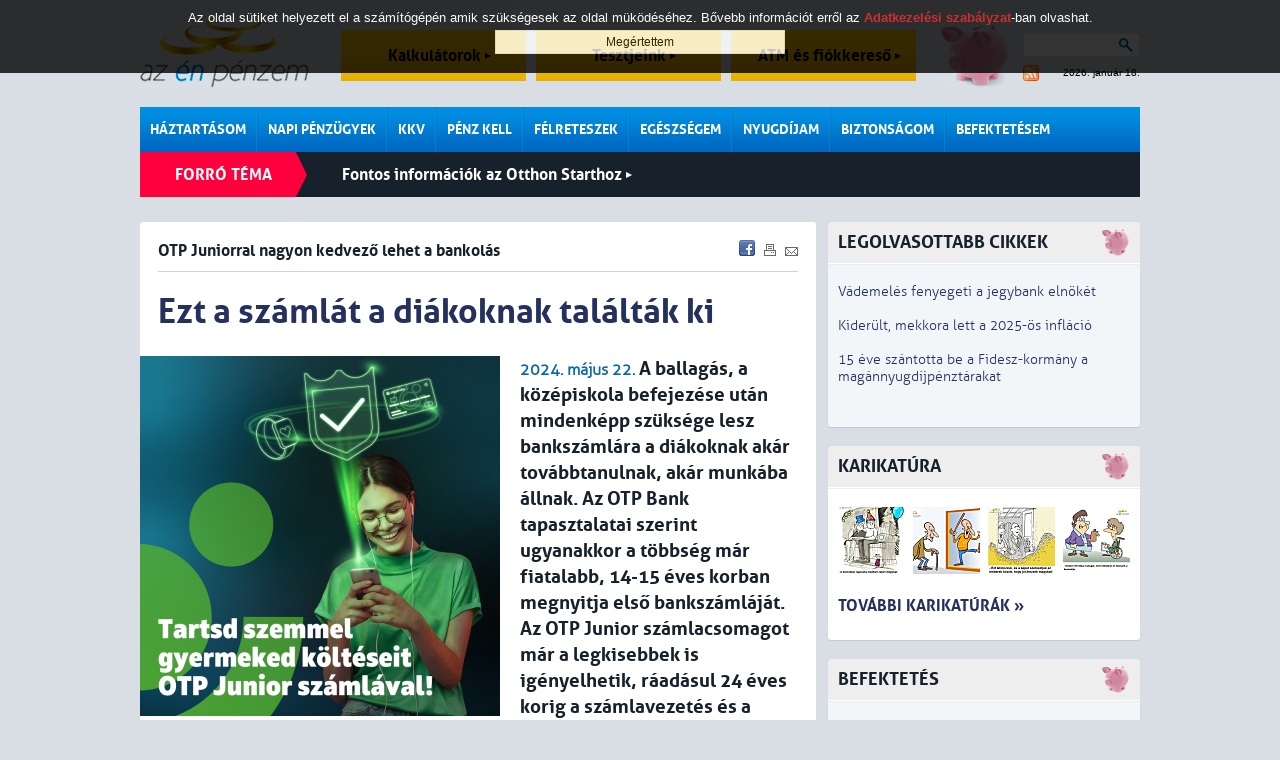

--- FILE ---
content_type: text/html; charset=iso-8859-2
request_url: https://azenpenzem.hu/cikkek/ezt-a-szamlat-a-diakoknak-talaltak-ki/10155/
body_size: 11495
content:
<!DOCTYPE html>
<html>

<head>
<!-- html_head start -->
<title>Ezt a számlát a diákoknak találták ki  - OTP Juniorral nagyon kedvező lehet a bankolás - Az én pénzem</title>
<meta name="keywords" content="OTP Bank,diák,diákszámla,OTP Junior,bankszámla,bankkártya,tanuló"><meta name="description" content="A ballagás, a középiskola befejezése után mindenképp szüksége lesz bankszámlára a diákoknak akár továbbtanulnak, akár munkába állnak. Az OTP Bank tapasztalatai szerint ugyanakkor a többség már fiatalabb, 14-15 éves korban megnyitja első bankszámláját..."><meta http-equiv="content-type" content="text/html; charset=iso-8859-2">
<meta name="viewport" content="initial-scale=1.0, width=device-width" />
<link rel="stylesheet" type="text/css" href="/styles.css?ver=20250711">
<link rel="shortcut icon" href="/favicon.ico" type="image/x-icon">
<meta http-equiv="imagetoolbar" content="false">

<!-- common start -->
<script type="text/javascript" src="/inc/javascript/jquery/jquery.min.js"></script>
<script type="text/javascript" src="/inc/javascript/jquery.cookiesdirective.js"></script>
<script type="text/javascript" src="/inc/javascript/jquery/dotdotdot.js"></script>
<script type="text/javascript" src="/inc/javascript/common.js?ver=20120612"></script>
<script type="text/javascript">
	$(document).ready(function() {
		$.cookiesDirective({
			privacyPolicyUri: '/adatkezelesi-szabalyzat/',
			duration: 30
		});
	});
</script>
<script type="text/javascript">
	sitemap_id='18';
</script>
<!-- common end -->

<meta property="og:title" content="Ezt a számlát a diákoknak találták ki  - OTP Juniorral nagyon kedvező lehet a bankolás - " />
<meta property="og:description" content="A ballagás, a középiskola befejezése után mindenképp szüksége lesz bankszámlára a diákoknak akár továbbtanulnak, akár munkába állnak. Az OTP Bank tapasztalatai szerint ugyanakkor a többség már fiatalabb, 14-15 éves korban megnyitja első bankszámláját. Az OTP Junior számlacsomagot már a legkisebbek is igényelhetik, ráadásul 24 éves korig a számlavezetés és a bankkártya is díjmentes." /><meta property="og:image" content="http://www.azenpenzem.hu/image/?database_name=articles&database_id=10155&th=hlg" />
<meta property="og:type" content="article" />
<meta property="og:site_name" content="Az én pénzem" />
<meta property="og:url" content="http://www.azenpenzem.hu/cikkek/ezt-a-szamlat-a-diakoknak-talaltak-ki/10155/" />

<!-- google start -->
<!--<script>-->
<!--  (function(i,s,o,g,r,a,m){i['GoogleAnalyticsObject']=r;i[r]=i[r]||function(){-->
<!--  (i[r].q=i[r].q||[]).push(arguments)},i[r].l=1*new Date();a=s.createElement(o),-->
<!--  m=s.getElementsByTagName(o)[0];a.async=1;a.src=g;m.parentNode.insertBefore(a,m)-->
<!--  })(window,document,'script','//www.google-analytics.com/analytics.js','ga');-->
<!---->
<!--  ga('create', 'UA-26040002-1', 'auto');-->
<!--  ga('send', 'pageview');-->
<!--</script>-->
<!-- google end -->

<!-- Google tag (gtag.js) -->
<script async src="https://www.googletagmanager.com/gtag/js?id=G-2MKP53JFKW"></script>
<script>
    window.dataLayer = window.dataLayer || [];
    function gtag(){dataLayer.push(arguments);}
    gtag('js', new Date());
    gtag('config', 'G-2MKP53JFKW');
</script><!-- html_head end -->
</head>
<body>

<!-- HEADER START -->

<!-- popup start -->
<script type="text/javascript" src="/inc/javascript/jquery/bpopup.js"></script>
<div id="bpopup_popup"></div>
<!-- popup end -->

	
	<div id="header">
		<a class="logo" href="/"></a>
		<a class="top_btn" href="/kalkulator/">Kalkulátorok <div id="top_btn_arrow"></div></a>
		<a class="top_btn" href="/teszt/">Tesztjeink <div id="top_btn_arrow"></div></a>
		<a class="top_btn" href="/fiok-es-atm/">ATM és fiókkereső <div id="top_btn_arrow"></div></a>
		<div class="search_date_container">
			<div class="search">
				<form action="/misc/search.php" id="cse-search-box" name="SearchForm" method="get">
					<input type="text" name="q" maxlength="64" value="">
					<div class="search_btn" onclick="SearchForm.submit()"></div>
				</form>		
			</div>
			<a id="rss" href="/rss/"></a>
			<div id="calendar">2026. január 18.</div>
		</div>
		<div id="moneybox"></div>

		<div id="mobil_highlight">
		<a class="mobil_top_btn" href="/kalkulator/">Kalkulátorok <div id="top_btn_arrow"></div></a>
		<a class="mobil_top_btn" href="/teszt/">Tesztjeink <div id="top_btn_arrow"></div></a>
		<a class="mobil_top_btn" href="/fiok-es-atm/">ATM és fiókkereső <div id="top_btn_arrow"></div></a>
		
		</div>
		<div id="menu_row">
			<div class="menu_div">
				<a href="/haztartasom/" class="menu_item">Háztartásom</a>
				<div class="submenu">
					<a href="/haztartasom/csaladi-kassza/" >Családi kassza</a>
					<a href="/sporolasi-tippek/" >Spórolási tippek</a>
					<a href="/cafeteria/" >Cafeteria</a>
					<a href="/haztartasom/adozas/" >Adózás</a>
					<a href="/csaladtamogatas/" >Családtámogatás</a>
					
				</div>
			</div>
			<div class="menu_div">
				<a href="/napi-penzugyek/" class="menu_item">Napi pénzügyek</a>
				<div class="submenu">
					<a href="/napi-penzugyek/bankszamlak/" >Bankszámlák</a>
					<a href="/fiok-es-atm/" >ATM és fiókkereső</a>
					<a href="/napi-penzugyek/penzmozgatas/" >Pénzmozgatás</a>
					<a href="/napi-penzugyek/devizaszamlak/" >Devizaszámlák</a>
					<a href="/napi-penzugyek/nem-jovok-ki/" >Nem jövök ki</a>
					<a href="/napi-penzugyek/kevesebbet-koltok/" >Kevesebbet költök</a>
					<a href="/napi-penzugyek/bankkartyak/" >Bankkártyák</a>
					<a href="/napi-penzugyek/hitelkartyak/" >Hitelkártyák</a>
					
				</div>
			</div>
			<div class="menu_div">
				<a href="/kkv/" class="menu_item">KKV</a>
			</div>
			<div class="menu_div">
				<a href="/penz-kell/" class="menu_item">Pénz kell</a>
				<div class="submenu">
					<a href="/penz-kell/gyorsan/" >Személyi hitel</a>
					<a href="/penz-kell/aruvasarlasra/" >Áruvásárlásra</a>
					<a href="/penz-kell/autora/" >Autóra</a>
					<a href="/penz-kell/ingatlanhitelek/" >Ingatlanhitelek</a>
					<a href="/babavaro-hitel/" >Babaváró kölcsön</a>
					
				</div>
			</div>
			<div class="menu_div">
				<a href="/felreteszek/" class="menu_item">Félreteszek</a>
				<div class="submenu">
					<a href="/felreteszek/bankbetetek/" >Bankbetétek</a>
					<a href="/ongondoskodas/" >Öngondoskodás</a>
					<a href="/tartos-befektetes-szerzodes/" >Tartós befektetés</a>
					<a href="/felreteszek/megtakaritasi-szamlak/" >Rendszeres megtakarítás</a>
					<a href="/felreteszek/lakastakarekossag/" >Lakástakarékosság</a>
					<a href="/felreteszek/babakotveny/" >Babakötvény</a>
					
				</div>
			</div>
			<div class="menu_div">
				<a href="/egeszsegem/" class="menu_item">Egészségem</a>
				<div class="submenu">
					<a href="/egeszsegem/egeszsegpenztarak/" >Egészségpénztárak</a>
					<a href="/egeszsegem/egeszsegbiztositas/" >Egészségbiztosítás</a>
					
				</div>
			</div>
			<div class="menu_div">
				<a href="/nyugdijam/" class="menu_item">Nyugdíjam</a>
				<div class="submenu">
					<a href="/nyugdijam/onkentes-penztar/" >Önkéntes pénztár</a>
					<a href="/nyugdijam/magannyugdij/" >Magánnyugdíj</a>
					<a href="/nyugdijam/nyugdijszamla/" >Nyugdíjszámla</a>
					<a href="/nyugdijbiztositas/" >Nyugdíjbiztosítás</a>
					
				</div>
			</div>
			<div class="menu_div">
				<a href="/biztonsagom/" class="menu_item">Biztonságom</a>
				<div class="submenu">
					<a href="/biztonsagom/eletem/" >Életem</a>
					<a href="/biztonsagom/lakasom/" >Lakásom</a>
					<a href="/biztonsagom/autom/" >Autóm</a>
					<a href="/biztonsagom/utazasom/" >Utazásom</a>
					
				</div>
			</div>
			<div class="menu_div">
				<a href="/befektetesem/" class="menu_item last">Befektetésem</a>
				<div class="submenu">
					<a href="/befektetesem/befa/" >Befektetési alapok</a>
					<a href="/befektetesi-iskola/" >Befektetési iskola</a>
					<a href="/ingatlan/" >Ingatlan</a>
					
				</div>
			</div>
			<div class="mobil_side_boxes" id="mobil_side_boxes">
				<div class="search">
					<form action="/misc/search.php" id="cse-search-box" name="SearchForm" method="get">
						<input type="text" name="q" maxlength="64" value="">
						<button type="submit" class="search_btn"></button>
						<!--<div class="search_btn" onclick="SearchForm.submit()"></div>-->
					</form>		
				</div>
			</div>
			<div class="mobil_menu" onclick="showMobilMenu();"></div>

			<div class="mobil_menubar">
				<div class="mobil_menubar_container">
					<div class="mobil_menu_close" onclick="showMobilMenu();"></div>
					<div class="mobil_menu_item">
						<a href="/haztartasom/" class="mobil_menu_title">Háztartásom</a>
						<div class="mobil_menuitem_open" id="mobil_menuitem_3" onclick="showMobilSubMenuItem('3');"></div>
						<div class="divider"></div>
						<div class="mobil_submenu_container" id="mobil_submenu_3">
							<a href="/haztartasom/csaladi-kassza/" class="mobil_submenu_title">Családi kassza</a>
							<a href="/sporolasi-tippek/" class="mobil_submenu_title">Spórolási tippek</a>
							<a href="/cafeteria/" class="mobil_submenu_title">Cafeteria</a>
							<a href="/haztartasom/adozas/" class="mobil_submenu_title">Adózás</a>
							<a href="/csaladtamogatas/" class="mobil_submenu_title">Családtámogatás</a>
						</div>
					<div class="mobil_menuitem_line"></div>
					</div>
					<div class="mobil_menu_item">
						<a href="/napi-penzugyek/" class="mobil_menu_title">Napi pénzügyek</a>
						<div class="mobil_menuitem_open" id="mobil_menuitem_6" onclick="showMobilSubMenuItem('6');"></div>
						<div class="divider"></div>
						<div class="mobil_submenu_container" id="mobil_submenu_6">
							<a href="/napi-penzugyek/bankszamlak/" class="mobil_submenu_title">Bankszámlák</a>
							<a href="/fiok-es-atm/" class="mobil_submenu_title">ATM és fiókkereső</a>
							<a href="/napi-penzugyek/penzmozgatas/" class="mobil_submenu_title">Pénzmozgatás</a>
							<a href="/napi-penzugyek/devizaszamlak/" class="mobil_submenu_title">Devizaszámlák</a>
							<a href="/napi-penzugyek/nem-jovok-ki/" class="mobil_submenu_title">Nem jövök ki</a>
							<a href="/napi-penzugyek/kevesebbet-koltok/" class="mobil_submenu_title">Kevesebbet költök</a>
							<a href="/napi-penzugyek/bankkartyak/" class="mobil_submenu_title">Bankkártyák</a>
							<a href="/napi-penzugyek/hitelkartyak/" class="mobil_submenu_title">Hitelkártyák</a>
						</div>
					<div class="mobil_menuitem_line"></div>
					</div>
					<div class="mobil_menu_item">
						<a href="/kkv/" class="mobil_menu_title">KKV</a>
						<div class="divider"></div>
					<div class="mobil_menuitem_line"></div>
					</div>
					<div class="mobil_menu_item">
						<a href="/penz-kell/" class="mobil_menu_title">Pénz kell</a>
						<div class="mobil_menuitem_open" id="mobil_menuitem_7" onclick="showMobilSubMenuItem('7');"></div>
						<div class="divider"></div>
						<div class="mobil_submenu_container" id="mobil_submenu_7">
							<a href="/penz-kell/gyorsan/" class="mobil_submenu_title">Személyi hitel</a>
							<a href="/penz-kell/aruvasarlasra/" class="mobil_submenu_title">Áruvásárlásra</a>
							<a href="/penz-kell/autora/" class="mobil_submenu_title">Autóra</a>
							<a href="/penz-kell/ingatlanhitelek/" class="mobil_submenu_title">Ingatlanhitelek</a>
							<a href="/babavaro-hitel/" class="mobil_submenu_title">Babaváró kölcsön</a>
						</div>
					<div class="mobil_menuitem_line"></div>
					</div>
					<div class="mobil_menu_item">
						<a href="/felreteszek/" class="mobil_menu_title">Félreteszek</a>
						<div class="mobil_menuitem_open" id="mobil_menuitem_34" onclick="showMobilSubMenuItem('34');"></div>
						<div class="divider"></div>
						<div class="mobil_submenu_container" id="mobil_submenu_34">
							<a href="/felreteszek/bankbetetek/" class="mobil_submenu_title">Bankbetétek</a>
							<a href="/ongondoskodas/" class="mobil_submenu_title">Öngondoskodás</a>
							<a href="/tartos-befektetes-szerzodes/" class="mobil_submenu_title">Tartós befektetés</a>
							<a href="/felreteszek/megtakaritasi-szamlak/" class="mobil_submenu_title">Rendszeres megtakarítás</a>
							<a href="/felreteszek/lakastakarekossag/" class="mobil_submenu_title">Lakástakarékosság</a>
							<a href="/felreteszek/babakotveny/" class="mobil_submenu_title">Babakötvény</a>
						</div>
					<div class="mobil_menuitem_line"></div>
					</div>
					<div class="mobil_menu_item">
						<a href="/egeszsegem/" class="mobil_menu_title">Egészségem</a>
						<div class="mobil_menuitem_open" id="mobil_menuitem_20" onclick="showMobilSubMenuItem('20');"></div>
						<div class="divider"></div>
						<div class="mobil_submenu_container" id="mobil_submenu_20">
							<a href="/egeszsegem/egeszsegpenztarak/" class="mobil_submenu_title">Egészségpénztárak</a>
							<a href="/egeszsegem/egeszsegbiztositas/" class="mobil_submenu_title">Egészségbiztosítás</a>
						</div>
					<div class="mobil_menuitem_line"></div>
					</div>
					<div class="mobil_menu_item">
						<a href="/nyugdijam/" class="mobil_menu_title">Nyugdíjam</a>
						<div class="mobil_menuitem_open" id="mobil_menuitem_40" onclick="showMobilSubMenuItem('40');"></div>
						<div class="divider"></div>
						<div class="mobil_submenu_container" id="mobil_submenu_40">
							<a href="/nyugdijam/onkentes-penztar/" class="mobil_submenu_title">Önkéntes pénztár</a>
							<a href="/nyugdijam/magannyugdij/" class="mobil_submenu_title">Magánnyugdíj</a>
							<a href="/nyugdijam/nyugdijszamla/" class="mobil_submenu_title">Nyugdíjszámla</a>
							<a href="/nyugdijbiztositas/" class="mobil_submenu_title">Nyugdíjbiztosítás</a>
						</div>
					<div class="mobil_menuitem_line"></div>
					</div>
					<div class="mobil_menu_item">
						<a href="/biztonsagom/" class="mobil_menu_title">Biztonságom</a>
						<div class="mobil_menuitem_open" id="mobil_menuitem_44" onclick="showMobilSubMenuItem('44');"></div>
						<div class="divider"></div>
						<div class="mobil_submenu_container" id="mobil_submenu_44">
							<a href="/biztonsagom/eletem/" class="mobil_submenu_title">Életem</a>
							<a href="/biztonsagom/lakasom/" class="mobil_submenu_title">Lakásom</a>
							<a href="/biztonsagom/autom/" class="mobil_submenu_title">Autóm</a>
							<a href="/biztonsagom/utazasom/" class="mobil_submenu_title">Utazásom</a>
						</div>
					<div class="mobil_menuitem_line"></div>
					</div>
					<div class="mobil_menu_item">
						<a href="/befektetesem/" class="mobil_menu_title">Befektetésem</a>
						<div class="mobil_menuitem_open" id="mobil_menuitem_82" onclick="showMobilSubMenuItem('82');"></div>
						<div class="divider"></div>
						<div class="mobil_submenu_container" id="mobil_submenu_82">
							<a href="/befektetesem/befa/" class="mobil_submenu_title">Befektetési alapok</a>
							<a href="/befektetesi-iskola/" class="mobil_submenu_title">Befektetési iskola</a>
							<a href="/ingatlan/" class="mobil_submenu_title">Ingatlan</a>
						</div>
					<div class="mobil_menuitem_line"></div>
					</div>
					<div class="divider"></div>
				</div>
			</div>

		</div>
		<div class="hot">
			<div class="title">Forró téma</div>
		<a class="hot_article" href="/otthonstart/">Fontos információk az Otthon Starthoz <div id="hot_article_arrow"></div></a>
		</div>
		<div class="divider"></div>

		<div class="divider"></div>
	</div>

	<div id="main">
		<div id="content" class="rmarg"><!-- HEADER END -->


<div class="box articles">
<!-- SENDBYEMAIL -->
<!-- PRINTPAGE -->
	<span class="subtitle">OTP Juniorral nagyon kedvező lehet a bankolás</span>

<!-- END SENDBYEMAIL -->
<!-- END PRINTPAGE -->
	<div class="share">
		<a href="javascript:void(0);" onclick="shareContent('facebook');"><img src="/images/icons/facebook.gif" title="Facebook" alt="Facebook"></a>
		<a href="javascript:void(0);" onclick="shareContent('print');"><img src="/images/icons/print.gif" title="Nyomtatás" alt="Nyomtatás"></a>
		<a href="javascript:void(0);" onclick="shareContent('email');"><img src="/images/icons/send.gif" title="Küldés e-mailben" alt="Küldés e-mailben"></a>
	</div>
<!-- SENDBYEMAIL -->
<!-- PRINTPAGE -->

	<div class="divider"></div>
	<div class="grey_line article_topline"></div>

	<h1>Ezt a számlát a diákoknak találták ki </h1>
    <div class="article_main_img">
        <img alt="" src="/image/?id=6284&ext=jpg&th=art_in">
        <div>
                                            </div>
    </div>

	<span class="highlight bold">2024. május 22.</span>
	<span class="article_lead">A ballagás, a középiskola befejezése után mindenképp szüksége lesz bankszámlára a diákoknak akár továbbtanulnak, akár munkába állnak. Az OTP Bank tapasztalatai szerint ugyanakkor a többség már fiatalabb, 14-15 éves korban megnyitja első bankszámláját. Az OTP Junior számlacsomagot már a legkisebbek is igényelhetik, ráadásul 24 éves korig a számlavezetés és a bankkártya is díjmentes.</span><br><br>
	Sok szülőben felmerülhet a dilemma, mikor érdemes a gyereknek számlát nyitni. A fiataloknak is vannak már pénzügyeik, így hasznos a bankszámla és a bankkártya megléte. Legkésőbb a középiskola befejezésekor szüksége van a diákoknak bankszámlára akár a felsőfokú tanulmányok elkezdéséhez, akár munkába álláshoz. Ugyanakkor az elektronikus, bankkártyás fizetés, a digitális megoldások térnyerésével már egyre fiatalabb korban szükség lehet bankkártyára. Az OTP Banknál akár születés után nyitható bankszámla a gyereknek, amire megtakarítási számlaként is lehet tekinteni, OTP Junior kártyát pedig már 7 éves kortól lehet közösen igényelni<br/><br/><h3>Mutatjuk mi minden 0 Ft <a href="https://www.otpbank.hu/portal/hu/Junior/Szuloknek?utm_source=pr&utm_medium=azenpenzem&utm_campaign=otp_junior_240514_240531" target="_blank">OTP Junior</a> számla esetén</h3>A bank egyik fő stratégiai célja, hogy az OTP legyen a fiatalok első gondolata a mindennapi pénzügyek terén, ehhez pedig egy rendkívül kedvező ajánlatot és számos mindennapi bankolást támogató digitális funkciót biztosít. Az OTP Junior számlacsomag számlavezetési díja, a számlához igényelhető bankkártya kibocsátási díja és az éves díja is nulla forint, valamint az internet- és mobilbank is díjmentes 24 éves korig. 16 éves kortól a készpénzfelvét is díjmentes az ATM-ből havi 2 alkalommal, 150 ezer forintig*. Ugyancsak díjmentes a fizetési kérelemre adott választranzakció, így egyszerűen bekérheti a diák a zsebpénzt a szülőtől.<br/><br/>Újdonság, hogy 14 éves kortól kiegészítő kedvezményként az elektronikus átutalások díja nulla forint havi 100 ezer forintig, a csoportos beszedések pedig havi 30 ezer forintig, ehhez csak aktiválni kell a megfelelő kedvezmény dobozt. Így a fiatalok 0 forint havi díjért bankolhatnak az OTP Junior számlával és kártyával 24 éves korig.<br/><br/>Az <a href="https://www.otpbank.hu/portal/hu/Arfolyamok/kedvezmeny" target="_blank"><strong>Árfolyam + kedvezményes számlacsomag elem</strong></a> mobilbankon keresztüli igénylésével pedig kedvezményes árfolyamon lehet több devizát is váltani, ezt utazások előtt érdemes lehet beállítani a számlához.<br/><br/><h3>Fő a biztonság</h3>Fiatalabb korban a pénz értéke kevésbé kézzelfogható, így könnyebben elkölthető. A pénzügyi tudatosság ugyanakkor tanulható. Éppen ezért nyújtanak segítséget a különféle mobilbanki funkciók a felelős bankolás megtanulásához. A <strong>szülői kontroll</strong> segítségével a szülők ráláthatnak gyermekeik mobilbankjára. A <strong>kiadásfigyelő</strong> kategóriákba rendezi, mire mennyi pénzt költött valaki a számláról, ebből kirajzolódik, van-e olyan vásárlási szokás, amin érdemes lehetne változtatni.<br/><br/>Vásárlási és készpénzfelvételi <strong>limitet</strong> is be lehet beállítani a bankkártya szolgáltatásoknál, ami nemcsak a túlkötést és az ellenőrzést segíti, hanem a biztonságot is. A gyerek egyszerűen küldhet <strong>fizetési kérelmet</strong> is a szülőnek MobilBankján keresztül számlaszám, telefonszám vagy e-mail cím alapján akár zsebpénzről van szó, akár váratlan helyzetről. Ezt egy mozdulattal jóvá lehet hagyni, vagy el lehet utasítani. Jóváhagyás esetén pedig díjmentesen küldhető át az összeg.<br/><br/><h3>Hasznos mobilbanki funkciók</h3>Az új mobilbanki <strong>számlabontó funkcióval</strong> könnyen szétdobhatóak a közös költések egymás között. Ehhez az alkalmazáson belül ki kell választani az adott tranzakciót &ndash; például a közös vacsorához kapcsolódót -, majd az összeget szétosztani a partnerek között. Az app ilyenkor egyszerre küldi ki minden érintettnek a fizetési kérelmet, erre válaszként díjmentesen adhatják meg a társaság tagjai a tartozásukat. Hasznos lehet bármilyen közös program, utazás vagy akár egy közös albérlet fenntartása kapcsán.<br/><br/>A <strong>bankkártya digitalizációjával</strong> mobilos és okosórás fizetésre is lehetőség van IOS-es és Androidos készüléken is.<br/><br/>A megtakarítást segíti a <strong>Persely</strong> funkció. Itt külön nyitható &ndash; akár több &ndash; megtakarítási számla díjmentesen egy-egy cél érdekében, ahova eseti és rendszeres befizetés és pénzkivétel is bármikor lehetséges. Így kis összegeket félretehet a diák akár kerékpárra, utazásra, egy számára fontos célra lépésről lépésre.<br/><br/><strong>A Kedvezményprogram</strong> segítségével pedig a bankkártyás és online vásárlásai után 5-30 százalékos pénzvisszatérítést kaphat különböző, a bank fiatalok által kedvelt partnereinél (pl. KFC, Starbucks, Pirex, Líra, Campus fesztivál), amit az OTP a következő hónap elején automatikusan jóváír a számlán. Ha például a KFC-nél vásárol, akkor a 2500 forintos ebéd után 250 forintot ír jóvá utólagosan a bank. Az elérhető kedvezmények körét a bank folyamatosan bővíti. A kedvezmények igénybevételéhez regisztrálni kell a Kedvezmény programba, valamint aktiválni a megfelelő engedményt.<br/><br/>Az <a href="https://www.otpbank.hu/portal/hu/Junior/Szuloknek?utm_source=pr&utm_medium=azenpenzem&utm_campaign=otp_junior_240514_240531">OTP Junior számlát</a> a törvényes képviselő (szülő, gyám, gondnok) nyithatja meg bármelyik bankfiókban 14 éves korig. A számla 14-18 év között a törvényes képviselővel együtt nem csak bankfiókban, de VideóBankon keresztül is megnyitható. 18 és 24 éves kor között pedig a Selfie számlanyitás is elérhető.<br/><br/>* A 2009. évi LXXXV. törvény 36/A. §. alapján a szükséges nyilatkozat megételét követően.<br/><br/><strong><em>A cikk megjelenését az OTP Bank támogatta</em></strong><br/> <em><br/><span style="font-size: small;">A tájékoztatás nem teljes körű és nem minősül ajánlattételnek. A Bank a kondíciók módosításának jogát fenntartja. További részletekről tájékozódjon az OTP Bank bankfiókjaiban és honlapján (www.otpbank.hu) közzétett üzletszabályzatokból és hirdetményekből.</span></em>		<br /><br />
	Szerző: Azénpénzem		
<!-- END SENDBYEMAIL -->
<!-- END PRINTPAGE -->
	<br />Címkék:&nbsp;&nbsp;<a href="/misc/search.php?labels=OTP Bank" class="article_label">OTP Bank</a>, <a href="/misc/search.php?labels=diák" class="article_label">diák</a>, <a href="/misc/search.php?labels=diákszámla" class="article_label">diákszámla</a>, <a href="/misc/search.php?labels=OTP Junior" class="article_label">OTP Junior</a>, <a href="/misc/search.php?labels=bankszámla" class="article_label">bankszámla</a>, <a href="/misc/search.php?labels=bankkártya" class="article_label">bankkártya</a>, <a href="/misc/search.php?labels=tanuló" class="article_label">tanuló</a><br><br>
	
	<iframe src="https://www.facebook.com/plugins/like.php?href=http://www.azenpenzem.hu/cikkek/ezt-a-szamlat-a-diakoknak-talaltak-ki/10155/&amp;locale=hu_HU&amp;layout=standard&amp;show_faces=false&amp;width=700&amp;action=recommend&amp;colorscheme=light&amp;height=35&amp;send=true" scrolling="no" frameborder="0" style="border:none; overflow:hidden; width:620px; height:35px;" allowTransparency="true"></iframe>

	<div class="divider"></div>
	<div class="grey_line article_topline"></div>

	<h2>Kapcsolódó anyagok</h2>
	<ul>
		<li><a href="/cikkek/indul-az-otp-junior-piacralepok/10953/">2025.06.12 - Indul az OTP Junior Piacralépők </a></li>

		<li><a href="/cikkek/bankszamlara-erkezhet-a-ballagasi-ajandek/10927/">2025.05.29 - Bankszámlára érkezhet a ballagási ajándék </a></li>

		<li><a href="/cikkek/10-millio-forintot-nyerhetnek-a-fiatal-vallalkozok/10837/">2025.04.14 - 10 millió forintot nyerhetnek a fiatal vállalkozók</a></li>

<div class="relations_more_btn" onclick="showRelations('');">További kapcsolódó anyagok</div><div class="relations_more">		<li><a href="/cikkek/ezert-nagyon-hasznos-a-kisiskolasoknak-szamlat-nyitni/10529/">2024.11.14 - Ezért nagyon hasznos a kisiskolásoknak számlát nyitni</a></li>

		<li><a href="/cikkek/kiderult-mi-a-siker-a-fiatalok-szamara/10419/">2024.09.24 - Kiderült, mi a siker a fiatalok számára </a></li>

		<li><a href="/cikkek/osszeszedtuk-hogyan-adozik-a-diakmunka-2024-ben/10270/">2024.07.19 - Összeszedtük, hogyan adózik a diákmunka 2024-ben</a></li>

		<li><a href="/cikkek/leerettsegizett-a-gyerek-juliustol-mar-nem-jar-a-csaladi-potlek/10249/">2024.07.04 - Leérettségizett a gyerek?  Júliustól már nem jár a családi pótlék</a></li>

		<li><a href="/cikkek/nagyot-ugrott-a-kulfoldi-kartyas-vasarlas/10216/">2024.06.20 - Nagyot ugrott a külföldi kártyás vásárlás</a></li>

		<li><a href="/cikkek/14-szazalekkal-kereshetnek-tobbet-iden-nyaron-a-diakok/10181/">2024.06.03 - 14 százalékkal kereshetnek többet idén nyáron a diákok </a></li>

		<li><a href="/cikkek/evi-szazezret-is-rafizethet-aki-az-atlagbert-kapeban-akarja-felvenni/10176/">2024.05.31 - Évi százezret is ráfizethet, aki az átlagbért kápéban akarja felvenni</a></li>

		<li><a href="/cikkek/berobbant-az-uj-lakascelu-megtakaritas/10175/">2024.05.30 - Berobbant az új lakáscélú megtakarítás</a></li>

		<li><a href="/cikkek/ujabb-profitbovulesrol-szamolt-be-az-otp/10135/">2024.05.10 - Újabb profitbővülésről számolt be az OTP</a></li>

		<li><a href="/cikkek/csanyi-sandor-elarulta-mire-szamit-az-unios-valasztasok-utan/10103/">2024.04.29 - Csányi Sándor elárulta, mire számít az uniós választások után</a></li>

		<li><a href="/cikkek/tortenetenek-legnagyobb-akviziciojara-keszul-az-otp/10101/">2024.04.26 - Történetének legnagyobb akvizíciójára készül az OTP</a></li>

		<li><a href="/cikkek/harom-banknal-lesz-elerheto-az-otthonfelujitasi-tamogatas/10087/">2024.04.22 - Három banknál lesz elérhető az otthonfelújítási támogatás</a></li>

		<li><a href="/cikkek/gyorsulhat-a-lakashitelek-felvetele-az-otp-nel/10026/">2024.03.25 - Gyorsulhat a lakáshitelek felvétele az OTP-nél</a></li>

		<li><a href="/cikkek/egyetemen-kutatjak-a-kibercsalasokat/9988/">2024.03.07 - Egyetemen kutatják a kibercsalásokat </a></li>

		<li><a href="/cikkek/jo-hir-erkezett-az-otp-ugyfeleinek/9915/">2024.01.28 - Jó hír érkezett az OTP ügyfeleinek</a></li>

</div	</ul>
</div>

<!-- fórum -->
<div class="box">
	<iframe id="comment_forum" src="/kommentek/comment.php?forum_topics_id=0&database_name=articles&database_id=10155&comments_allowed=1&lstresults=1" frameborder="0" class="frame" scrolling="no"></iframe>
</div>


		<div class="box">
			<div class="blue_line">
				<a href="/cikkek/">LEGRFRISSEBB CIKKEK</a>
			</div>
			<div class="img_text" style="border-top:0px;">
				<a href="/cikkek/repulorajt-helyett-stagnalt-a-magyar-gazdasag/11415/">
					<img alt="" src="/image/?id=7025&ext=jpg&th=mq">					<span class="art ellipsis">
						<span class="art_title mainred">Repülőrajt helyett stagnált a magyar gazdaság</span><br>
						<span class="highlight bold">2026. január 16.</span> Mindössze 0,3 százalékkal nőtt a magyar gazdaság 2025-ben a Kopint-Tárki előrejelzése szerint, és 2026-ra is a korábbinál kisebb GDP-növekedést prognosztizál a konjunktúrakutató. Palócz Éva vezérigazgató szerint nem látni, mi zökkentené ki a gazdaságot a mai állapotából. <br>
					</span>
				</a>
				<div class="divider"></div>
			</div>
			<div class="img_text">
				<a href="/cikkek/ezert-erezheti-becsaposnak-a-hivatalos-inflaciot/11412/">
					<img alt="" src="/image/?id=7022&ext=jpg&th=mq">					<span class="art ellipsis">
						<span class="art_title mainred">Ezért érezheti becsapósnak a hivatalos inflációt</span><br>
						<span class="highlight bold">2026. január 15.</span> Egy igazán peches kosár &ndash; mutatta ki az Azénpénzem &ndash; 27,8 százalékkal drágult, miközben az élelmiszerek átlagára a KSH szerint 0,3 százalékkal csökkent. Ez plasztikusan megmutatja, hogy a háziasszonyok érzékelhetnek a hivatalosnál jóval nagyobb árváltozást is. Nem ez azonban az egyetlen, ami módosíthat az összképen. Érdemes megnézni grafikonunkat is.<br>
					</span>
				</a>
				<div class="divider"></div>
			</div>
			<div class="img_text">
				<a href="/cikkek/durvan-manipulalt-az-asvanyvizes-ceg/11417/">
										<span class="art_long ellipsis">
						<span class="art_title">Durván manipulált az ásványvizes cég</span><br>
						<span class="highlight bold">2026. január 17.</span> Összesen 35 millió forintos bírsággal büntette a Magyar Nemzeti Bank (MNB) a FuturAquát, mert a társaság hamis, félrevezető információkat közvetített. Az ásványvizes cég sietve tette közzé a számára kedvező híreket, az ezekkel kapcsolatos negatív fejleményekről, változásokról viszont mélyen hallgatott. A felügyleti vizsgálat talált olyan bejelentett jó híreket is, amelyeket egyáltalán nem tudtak igazolni. <br>
					</span>
				</a>
				<div class="divider"></div>
			</div>
			<div class="img_text">
				<a href="/cikkek/nagyot-no-a-babakotveny-kamata/11416/">
										<span class="art_long ellipsis">
						<span class="art_title">Nagyot nő a Babakötvény kamata</span><br>
						<span class="highlight bold">2026. január 16.</span> A Babakötvény kamata az inflációhoz igazodik, 3 százalékos kamatprémiumot fizet a megtakarítóknak. Egy sorozat kivételével februárban változik a kamat, ezek ekkortól fizetnek többet. <br>
					</span>
				</a>
				<div class="divider"></div>
			</div>
			<div class="img_text">
				<a href="/cikkek/minden-egyeni-vallalkozot-erinto-valtozast-jelentett-be-a-nav/11414/">
										<span class="art_long ellipsis">
						<span class="art_title">Minden egyéni vállalkozót érintő változást jelentett be a NAV</span><br>
						<span class="highlight bold">2026. január 15.</span> A jövő héten indul a tesztüzeme annak az új megoldásnak, ami az egyéni vállalkozók jelenlegi elektronikus bejelentőfelületét váltja fel. Az adóhatóság jelezte, az átállásban ad segítséget. Ígéretük szerint az új ügysegéd egyszerűbb, gyorsabb, és könnyebben használható lesz.<br>
					</span>
				</a>
				<div class="divider"></div>
			</div>
		</div>
	

<!-- FOOTER START -->
		</div>
		<div class="side_content" id="side_content">
<div class="left_middle">	<div class="cont">
	<div class="box_header">Legolvasottabb cikkek</div>
	<div class="box_side">
		<a href="/cikkek/vademeles-fenyegeti-a-jegybank-elnoket/11405/">Vádemelés fenyegeti a jegybank elnökét</a><br><br>
		<a href="/cikkek/kiderult-mekkora-lett-a-2025-os-inflacio/11406/">Kiderült, mekkora lett a 2025-ös infláció</a><br><br>
		<a href="/cikkek/15-eve-szantotta-be-a-fidesz-kormany-a-magannyugdijpenztarakat/11409/">15 éve szántotta be a Fidesz-kormány a magánnyugdíjpénztárakat</a><br><br>
	</div>
	</div>
	<div class="cont">
	<div class="box_header link" onclick="document.location='/karikaturak/?id='">Karikatúra</div>
	<div class="box_side box_side_whitebg">
		<a href="/karikaturak/?id=1702" class="car_link"><img alt="" src="/image/?id=1702&ext=&type=caricature&th=car_box" class="rmarg8" title="A karikatúra nagyításáért és további karikatúrákért kattintson!"></a>
		<a href="/karikaturak/?id=1701" class="car_link"><img alt="" src="/image/?id=1701&ext=&type=caricature&th=car_box" class="rmarg8" title="A karikatúra nagyításáért és további karikatúrákért kattintson!"></a>
		<a href="/karikaturak/?id=1700" class="car_link"><img alt="" src="/image/?id=1700&ext=&type=caricature&th=car_box" class="rmarg8" title="A karikatúra nagyításáért és további karikatúrákért kattintson!"></a>
		<a href="/karikaturak/?id=1699" class="car_link"><img alt="" src="/image/?id=1699&ext=&type=caricature&th=car_box"  title="A karikatúra nagyításáért és további karikatúrákért kattintson!"></a>
		<div class="divider"></div>
		<br />
		<a href="/karikaturak/" class="more">További karikatúrák &raquo;</a>
	</div>
	</div>
	<div class="cont">
	<div class="box_header"><a href="https://azenpenzem.hu/befektetesem/befa/">Befektetés</a></div>
	<div class="box_side narrow">
		<div class="img_inline_center"><a href="/befektetesem/befa/" target="_blank"><img src="/image/?id=6209&th=x&ext=jpg&type=" alt="" name="img6209-" /></a></div>	</div>
	</div>	<div class="cont">
	<div class="box_header">Belépés</div>
	<div class="box_side">


					<form name="LoginForm" method="post" action="/regisztracio/index.php">

						<div class="capital text_content">
							<input type="hidden" name="formaction" value="login_done">
							<input type="hidden" name="redirect" value="/cikkek/ezt-a-szamlat-a-diakoknak-talaltak-ki/10155/?">
							<a href="javascript:void(0);" onclick="document.LoginForm.formaction.value='login';LoginForm.submit();" class="login">belépés &raquo;</a> &nbsp;&nbsp;&nbsp;
							<a href="javascript:void(0);" onclick="document.LoginForm.formaction.value='register';LoginForm.submit();" class="register">regisztráció &raquo;</a>
						</div>
					</form>
	</div>
	</div>

</div><div class="middle_right">	<div class="cont">	
	<a id="box_lexikon" href="/lexikon/">
		Kislexikon
	</a>
	</div>	<div class="cont">
	<a id="box_news" href="/cikkek/">
		Összes cikk
	</a>
	</div>	<div class="cont">
	<div class="box_header">Mi a facebook-on</div>
	<div class="box_side box_fb">
<!--		<iframe src="https://www.facebook.com/plugins/likebox.php?href=http%3A%2F%2Fwww.facebook.com%2Fpages%2Faz-én-pénzem%2F218300888207080&amp;width=250&amp;colorscheme=light&amp;show_faces=true&amp;border_color=%230969A8&amp;stream=false&amp;header=false&amp;height=240" scrolling="no" frameborder="0" style="border:none; overflow:hidden; width:250px; height:240px;" allowTransparency="true"></iframe>-->
		<iframe src="https://www.facebook.com/plugins/page.php?href=https%3A%2F%2Fwww.facebook.com%2Faz-%25C3%25A9n-p%25C3%25A9nzem-218300888207080%2F&tabs&width=200&height=287&small_header=false&adapt_container_width=true&hide_cover=false&show_facepile=true&appId=549168911812364" width="200" height="287" style="border:none;overflow:hidden" scrolling="no" frameborder="0" allowTransparency="true"></iframe>
	</div>
	</div>	<div class="cont">
	<div class="box_header"><a href="/nyugdijam/">Nyugdíj</a></div>
	<div class="box_side">
		<div class="img_inline_right"><div class="img_inline_right_icon"><div class="img_inline_right_icon"><img src="/image/?id=3813&th=inline_icon&ext=jpg&type=" alt="" name="img-3813-" width="80" height="65" /></div></div></div><div><a href="/nyugdijam/"><strong>Itt találhatók részletesebb információk</strong><strong> a</strong></a><strong><a href="/nyugdijam/">z idősebb korra takarékoskodást segítő változatos lehetőségekről</a><br/></strong></div>	</div>
	</div>	<div class="cont">
	<div class="box_header">Cikkajánló</div>
	<div class="box_side" id="cikkajanlo">
		<div><a href="/cikkek/durvan-manipulalt-az-asvanyvizes-ceg/11417/">Durván manipulált az ásványvizes cég</a><br><br></div>
		<div><a href="/cikkek/nagyot-no-a-babakotveny-kamata/11416/">Nagyot nő a Babakötvény kamata</a><br><br></div>
		<div><a href="/cikkek/repulorajt-helyett-stagnalt-a-magyar-gazdasag/11415/">Repülőrajt helyett stagnált a magyar gazdaság</a><br><br></div>
		<div><a href="/cikkek/minden-egyeni-vallalkozot-erinto-valtozast-jelentett-be-a-nav/11414/">Minden egyéni vállalkozót érintő változást jelentett be a NAV</a><br><br></div>
		<div><a href="/cikkek/egymillios-otthontamogatas-rengetegen-maradhatnak-hoppon/11413/">Egymilliós otthontámogatás: rengetegen maradhatnak hoppon</a><br><br></div>
		<div><a href="/cikkek/ezert-erezheti-becsaposnak-a-hivatalos-inflaciot/11412/">Ezért érezheti becsapósnak a hivatalos inflációt</a><br><br></div>
		<div><a href="/cikkek/fontos-level-erkezik-a-bankunktol/11411/">Fontos levél érkezik a bankunktól</a><br><br></div>
		<div><a href="/cikkek/kiderult-mi-tortenik-az-alberletpiacon/11410/">Kiderült, mi történik az albérletpiacon</a><br><br></div>
		<div><a href="/cikkek/a-kormany-teljes-kartalanitast-iger-a-szabolcsi-gazdaknak/11408/">A kormány teljes kártalanítást ígér a szabolcsi gazdáknak</a><br><br></div>
		<div><a href="/cikkek/pokoli-a-havazas-miatti-kar-de-ez-meg-nem-a-vege/11407/">Pokoli a havazás miatti kár, de ez még nem a vége</a><br><br></div>
	</div>
	</div>
</div>
		</div>
		<div class="divider"></div>
	</div>

	<div id="footer">	

<!--
		<div id="footer_partners">
			<span>Partnereink</span>
			<a class="partner" href="http://www.bazisnet.hu" target="_blank"><img src="/images/partners/bazisnet.png"></a>
			<a class="partner" href="http://www.imedia.hu" target="_blank"><img src="/images/partners/imedia.png"></a>
			<a class="partner" href="http://www.mti.hu" target="_blank"><img src="/images/partners/mti.png"></a>

			<div class="newsletter_subscribe">

			</div>
			<div class="divider"></div>
		</div>
-->
		<div id="footer_bottom">
			<a id="lampyon" href="http://www.lampyon.com" target="_blank"></a>
			<div class="mobil_footer_nav">
				<a id="mobile_gotop" href="#header"></a>
				<a id="mobile_lampyon" href="http://www.lampyon.com" target="_blank"></a>
			</div>
			<div id="footer_menu">
				<a href="/adatkezelesi-szabalyzat/">Adatkezelési szabályzat</a><span class="footer_menu_divider">|</span>				<a href="/magunkrol/">Magunkról</a><span class="footer_menu_divider">|</span>				<a href="/impresszum/">Impresszum</a><span class="footer_menu_divider">|</span>				<a href="/mediaajanlat/">Médiaajánlat</a>			</div>
		</div>
	</div>


<!-- (C)2000-2014 Gemius SA - gemiusAudience / azenpenzem.hu / Fooldal -->
<script type="text/javascript">
<!--//--><![CDATA[//><!--
var pp_gemius_identifier = 'cnswRIdCE0mKnUcPr..TNcPbfcAKZ2Oug_AQE5t2x_H.y7';
// lines below shouldn't be edited
function gemius_pending(i) { window[i] = window[i] || function() {var x = window[i+'_pdata'] = window[i+'_pdata'] || []; x[x.length]=arguments;};};
gemius_pending('gemius_hit'); gemius_pending('gemius_event'); gemius_pending('pp_gemius_hit'); gemius_pending('pp_gemius_event');
(function(d,t) {try {var gt=d.createElement(t),s=d.getElementsByTagName(t)[0],l='http'+((location.protocol=='https:')?'s':''); gt.setAttribute('async','async');
gt.setAttribute('defer','defer'); gt.src=l+'://gahu.hit.gemius.pl/xgemius.js'; s.parentNode.insertBefore(gt,s);} catch (e) {}})(document,'script');
//--><!]]>
</script>

<script data-ad-client="ca-pub-5365835532799841" async src="https://pagead2.googlesyndication.com/pagead/js/adsbygoogle.js"></script> 

<script type="text/javascript">
    let raiffDesktop = document.getElementById("raiffdesktopcanvas");
    let raiffMobile = document.getElementById("raiffmobilecanvas");

    if(raiffDesktop) {
        raiffdesktopinit();
    }
    if(raiffMobile) {
        raiffmobileinit();
    }
</script><!-- FOOTER END -->

</body>
</html>













































--- FILE ---
content_type: text/html; charset=iso-8859-2
request_url: https://azenpenzem.hu/kommentek/comment.php?forum_topics_id=0&database_name=articles&database_id=10155&comments_allowed=1&lstresults=1
body_size: 423
content:
<!DOCTYPE html>
<html>

<head>
<link rel="stylesheet" type="text/css" href="/styles.css">
</head>

<body class="iframe">

<div id="comment_forum_frame">
	<h2>Hozzászólások</h2>

	<span class="title">Ehhez a cikkhez még nem érkeztek kommentek. Legyen Ön az első, aki hozzászól!</span><br><br>
	<a class="jensen" href="/kommentek/?forum_topics_id=0&database_id=10155&comments_allowed=1&lstresults=1" target="_parent">hozzászólok</a>

	<div class="divider"></div>
<script type="text/javascript">
	parent.document.getElementById('comment_forum').style.height=document.getElementById('comment_forum_frame').offsetHeight + 10 + 'px';
</script>
</body>

</html>






















--- FILE ---
content_type: text/html; charset=utf-8
request_url: https://www.google.com/recaptcha/api2/aframe
body_size: 266
content:
<!DOCTYPE HTML><html><head><meta http-equiv="content-type" content="text/html; charset=UTF-8"></head><body><script nonce="7t7lM0oLGIKJd16hl8Q9uw">/** Anti-fraud and anti-abuse applications only. See google.com/recaptcha */ try{var clients={'sodar':'https://pagead2.googlesyndication.com/pagead/sodar?'};window.addEventListener("message",function(a){try{if(a.source===window.parent){var b=JSON.parse(a.data);var c=clients[b['id']];if(c){var d=document.createElement('img');d.src=c+b['params']+'&rc='+(localStorage.getItem("rc::a")?sessionStorage.getItem("rc::b"):"");window.document.body.appendChild(d);sessionStorage.setItem("rc::e",parseInt(sessionStorage.getItem("rc::e")||0)+1);localStorage.setItem("rc::h",'1768720427730');}}}catch(b){}});window.parent.postMessage("_grecaptcha_ready", "*");}catch(b){}</script></body></html>